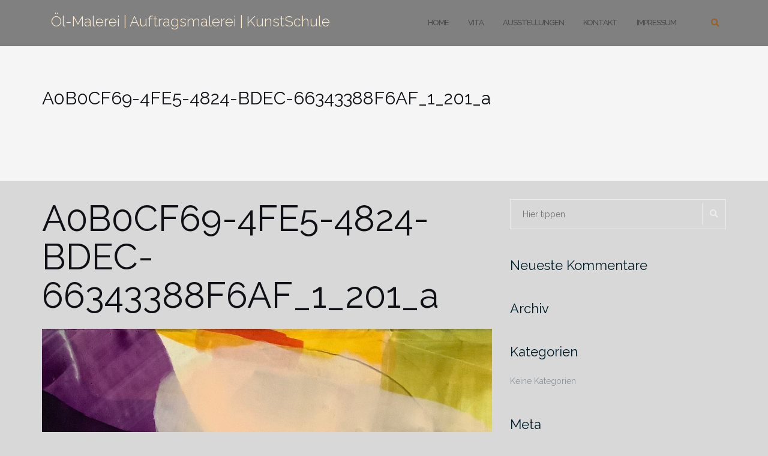

--- FILE ---
content_type: text/javascript
request_url: http://kerstin-dallinga.de/wp-content/plugins/kb-support/assets/js/kbs-ajax.min.js?ver=1.5.5
body_size: 4823
content:
function kbs_cust_read_reply(a){jQuery.post(kbs_scripts.ajaxurl,{action:"kbs_read_ticket_reply",reply_id:a})}function kbs_recaptcha_V3(){var a=kbs_scripts.recaptcha_version,b=kbs_scripts.recaptcha_site_key;"v3"===a&&!1!==b&&(grecaptcha.ready(function(){grecaptcha.execute(b,{action:"submit_kbs_form"}).then(function(a){jQuery("#g-recaptcha-response").val(a),jQuery("#recaptcha-action").val("submit_kbs_form")})}),setInterval(function(){grecaptcha.ready(function(){grecaptcha.execute(b,{action:"submit_kbs_form"}).then(function(a){jQuery("#g-recaptcha-response").val(a),jQuery("#recaptcha-action").val("submit_kbs_form")})})},9e4))}var kbs_scripts;jQuery(document).ready(function(a){var b=a(".kbs_datepicker");if(b.length>0){var c="mm/dd/yy";b.datepicker({dateFormat:c})}kbs_scripts.is_submission&&(a(".kbs-select-chosen").chosen({inherit_select_classes:!0,placeholder_text_single:kbs_scripts.one_option,placeholder_text_multiple:kbs_scripts.one_or_more_option}),a(".kbs-select-chosen .chosen-search input").each(function(){var b=a(this).parent().parent().parent().prev("select.kbs-select-chosen"),c=b.data("search-placeholder");a(this).attr("placeholder",c)}),a(".chosen-choices").on("click",function(){var b=a(this).parent().prev().data("search-placeholder");"undefined"==typeof b&&(b=kbs_scripts.type_to_search),a(this).children("li").children("input").attr("placeholder",b)})),kbs_scripts.needs_bs4&&a(".kbs-accordian").collapse({toggle:!1}),a(document.body).on("click",".kbs-scroll",function(b){b.preventDefault();var c=a(this).attr("href");a("html, body").animate({scrollTop:a(c).offset().top},500)}),a("#recaptcha-action").length&&kbs_recaptcha_V3(),a(document).on("click","#kbs_ticket_form #kbs_ticket_submit",function(b){var c=document.getElementById("kbs_ticket_form");if("function"!=typeof c.checkValidity||!1!==c.checkValidity()){b.preventDefault(),a(this).val(kbs_scripts.submit_ticket_loading),a(this).prop("disabled",!0),a(this).after(' <span id="kbs-loading" class="kbs-loader"><img src="'+kbs_scripts.ajax_loader+'" /></span>'),a("input").removeClass("error");var d="undefined"!=typeof tinyMCE&&tinyMCE.activeEditor&&!tinyMCE.activeEditor.isHidden();d&&tinyMCE.triggerSave();var e=a("#kbs_ticket_form"),f=a("#kbs_ticket_form").serialize();a.ajax({type:"POST",dataType:"json",data:f,url:kbs_scripts.ajaxurl,success:function(b){b.error?(e.find(".kbs_alert_error").show("fast"),e.find(".kbs_alert_error").html(b.error),a("#kbs_ticket_submit").prop("disabled",!1),a("#kbs_ticket_form_submit").find("#kbs-loading").remove(),a("#kbs_ticket_submit").val(kbs_scripts.submit_ticket)):(e.append('<input type="hidden" name="kbs_action" value="submit_ticket" />'),e.get(0).submit())}}).fail(function(a){window.console&&window.console.log&&console.log(a)})}}),a(document).on("click",".ticket_reply_content",function(){var b=a(this).data("key");kbs_cust_read_reply(b)}),a(document.body).on("click","#kbs-replies-next-page",function(b){b.preventDefault();var c=a("#kbs-replies-next-page").data("ticket-id"),d=a("#kbs-replies-next-page").attr("data-load-page"),e={kbs_ticket_id:c,kbs_page:d,action:"kbs_load_front_end_replies"};a.ajax({type:"POST",dataType:"json",data:e,url:kbs_scripts.ajaxurl,beforeSend:function(){a(".kbs_replies_load_more").hide(),a("#kbs-replies-loader").html('<img src="'+kbs_scripts.ajax_loader+'" />')},success:function(b){a("#kbs-loading-replies").replaceWith(b.data.replies),a("#kbs-replies-loader").html(""),b.data.next_page>0&&b.data.next_page>d&&(a(".kbs_replies_load_more").show(),a("#kbs-replies-next-page").attr("data-load-page",b.data.next_page))}}).fail(function(a){window.console&&window.console.log&&console.log(a)})}),a(document).on("click","#kbs_ticket_reply_form #kbs_reply_submit",function(b){var c=document.getElementById("kbs_ticket_reply_form");if("function"!=typeof c.checkValidity||!1!==c.checkValidity()){b.preventDefault(),a(this).val(kbs_scripts.submit_ticket_loading),a(this).prop("disabled",!0),a(this).after(' <span id="kbs-loading" class="kbs-loader kbs-hidden"><img src="'+kbs_scripts.ajax_loader+'" /></span>'),a("input").removeClass("error");var d="undefined"!=typeof tinyMCE&&tinyMCE.activeEditor&&!tinyMCE.activeEditor.isHidden();d&&tinyMCE.triggerSave();var e=a("#kbs_ticket_reply_form"),f=a("#kbs_ticket_reply_form").serialize();a.ajax({type:"POST",dataType:"json",data:f,url:kbs_scripts.ajaxurl,success:function(b){b.error?(e.find(".kbs_alert").show("fast"),e.find(".kbs_alert").html(b.error),e.find("#"+b.field).addClass("error"),e.find("#"+b.field).focus(),a("#kbs_reply_submit").prop("disabled",!1),a("#kbs-loading").remove(),a("#kbs_reply_submit").val(kbs_scripts.reply_label)):(e.append('<input type="hidden" name="kbs_action" value="submit_ticket_reply" />'),e.get(0).submit())}}).fail(function(a){window.console&&window.console.log&&console.log(a)})}})});